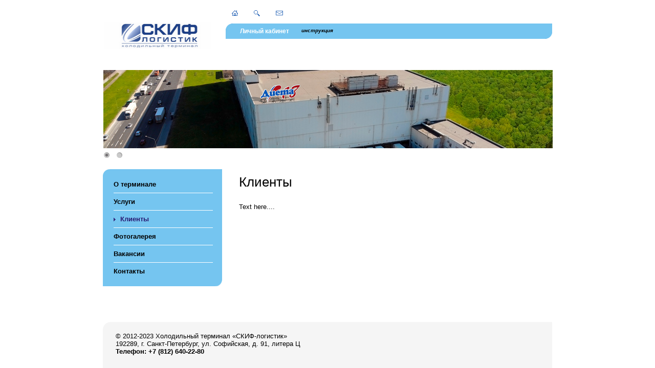

--- FILE ---
content_type: text/html; charset=windows-1251
request_url: https://scif-logistic.ru/client/
body_size: 2565
content:
 
<!DOCTYPE html PUBLIC "-//W3C//DTD XHTML 1.0 Transitional//EN" "http://www.w3.org/TR/xhtml1/DTD/xhtml1-transitional.dtd">
<html xmlns="http://www.w3.org/1999/xhtml" xml:lang="ru" lang="ru">
<head>
<meta http-equiv="Content-Type" content="text/html; charset=windows-1251" />
<meta name="robots" content="index, follow" />
<meta name="keywords" content="холодильный склад аренда, ответственное хранение, хранение замороженных продуктов" />
<meta name="description" content="Холодильный склад. Хранение замороженных продуктов." />
<link href="/bitrix/js/main/core/css/core.css?1332767410" type="text/css" rel="stylesheet" />
<link href="/bitrix/components/bitrix/menu/templates/horizontal_multilevel/style.css?1332259422" type="text/css" rel="stylesheet" />
<link href="/bitrix/components/energosoft/energosoft.nivoslider/templates/.default/style.css?1332774547" type="text/css" rel="stylesheet" />
<link href="/bitrix/templates/furniture_blue/styles.css?1342700909" type="text/css" rel="stylesheet" />
<link href="/bitrix/templates/furniture_blue/template_styles.css?1332780719" type="text/css" rel="stylesheet" />
<script type="text/javascript" src="/bitrix/js/main/core/core.js?1332767440"></script>
<script type="text/javascript">BX.message({'LANGUAGE_ID':'ru','FORMAT_DATE':'DD.MM.YYYY','FORMAT_DATETIME':'DD.MM.YYYY HH:MI:SS','COOKIE_PREFIX':'BITRIX_SM','bitrix_sessid':'ce252f6c71a3536c2fc9cff74b299191','SITE_ID':'s1','JS_CORE_LOADING':'Загрузка...','JS_CORE_WINDOW_CLOSE':'Закрыть','JS_CORE_WINDOW_EXPAND':'Развернуть','JS_CORE_WINDOW_NARROW':'Свернуть в окно','JS_CORE_WINDOW_SAVE':'Сохранить','JS_CORE_WINDOW_CANCEL':'Отменить','JS_CORE_H':'ч','JS_CORE_M':'м','JS_CORE_S':'с'})</script>
<script type="text/javascript" src="/bitrix/js/main/core/core_ajax.js?1332767441"></script>
<script type="text/javascript" src="/bitrix/js/main/session.js?1332259419"></script>
<script type="text/javascript">
bxSession.Expand(1440, 'ce252f6c71a3536c2fc9cff74b299191', false, '0884931b322c3bca68873fccfe195aa3');
</script>
<script type="text/javascript" src="/bitrix/js/energosoft/jquery-1.6.4.min.js"></script>
<script type="text/javascript" src="/bitrix/js/energosoft/jquery.nivo.slider.pack.js"></script>
<link rel="stylesheet" type="text/css" href="/bitrix/components/energosoft/energosoft.nivoslider/templates/.default/themes/pascal/pascal.css"/>
<link href="/bitrix/templates/furniture_blue/common.css" type="text/css" rel="stylesheet" />
<link href="/bitrix/templates/furniture_blue/colors.css" type="text/css" rel="stylesheet" />

	<!--[if lte IE 6]>
	<style type="text/css">
		
		#banner-overlay { 
			background-image: none;
			filter: progid:DXImageTransform.Microsoft.AlphaImageLoader(src='/bitrix/templates/furniture_blueimages/overlay.png', sizingMethod = 'crop'); 
		}
		
		div.product-overlay {
			background-image: none;
			filter: progid:DXImageTransform.Microsoft.AlphaImageLoader(src='/bitrix/templates/furniture_blueimages/product-overlay.png', sizingMethod = 'crop');
		}
		
	</style>
	<![endif]-->

	<title>Клиенты</title>
</head>
<body>
	<div id="page-wrapper">
	<div id="panel"></div>
		<div id="header">
			
			<table id="logo">
				<tr>
					<td><a href="/" title="На главную страницу"><img src="/images/logo.png" border="0" width="209" height="52"  /></a></td>
				</tr>
			</table>
			
			<div id="top-menu">
				<div id="top-menu-inner">
<script src="/bitrix/components/bitrix/menu/templates/horizontal_multilevel/script.js?1332259422" type="text/javascript"></script>
<ul id="horizontal-multilevel-menu">


	
	
		
							<li><a href="http://lk.scif-logistic.ru/" class="root-item">Личный кабинет</a></li>
			
		
	
	

	
	
		
							<li><a href="https://disk.yandex.ru/d/y3jJhQ219I_m-g" class="root-item"><small><i><font text-transform="lowercase" color="black">инструкция<font color="black"></i></small></a></li>
			
		
	
	


</ul>
<div class="menu-clear-left"></div>
				</div>
			</div>
			
			<div id="top-icons">
				<a href="/" class="home-icon" title="На главную страницу"></a>
				<a href="/search/" class="search-icon" title="Поиск"></a>
				<a href="/contacts/" class="feedback-icon" title="Обратная связь"></a>
			</div>
		
		</div>
		
		<div id="banner">		
			<table  cellspacing="0">
				<tr>
					<td valign="top">
<div class="slider-wrapper theme-pascal" style="width:878px;height:153px;">
	<div class=""></div>
	<div id="nivoslider_4f7086cf31343" class="nivoSlider" style="width:878px;height:153px;">
																											<img src="/upload/iblock/6a1/6a162a763257822368309e78054c05eb.jpg" width="878" height="150" border="0" alt=""/>
																																						<img src="/upload/iblock/a09/a09658735345cdc87ac138bf49b66c3e.jpg" width="878" height="150" border="0" alt=""/>
														</div>
</div>

							
<script type="text/javascript">
jQuery(window).load(function()
{
	jQuery("#nivoslider_4f7086cf31343").nivoSlider({
		effect: 'random',
		slices: 10,
		boxCols: 6,
		boxRows: 4,
		animSpeed: 1500,
		pauseTime: 10000,
		directionNav: true,
		directionNavHide: true,
		controlNav: true,
		keyboardNav: false,
		pauseOnHover: true,
		captionOpacity: 0.8,
		prevText: '',
		nextText: ''
	});
		jQuery("#nivoslider_4f7086cf31343 .nivo-controlNav").css("left","0px");
	});
</script><br/><br/></td>

				</tr>
			</table>
			
		</div>
		
		<div id="content">
		
			<div id="sidebar">
				<div class="content-block">
					<div class="content-block-inner">
						<ul id="left-menu">
							<li class="first-item">
								<a href="/on-the-terminal/">О терминале</a>
							</li>
							<li>
								<a href="/services/">Услуги</a>
							</li>
							<li class="selected">
								<a href="/client/">Клиенты</a>
							</li>
							<li>
								<a href="/photo-gallery/">Фотогалерея</a>
							</li>
							<li>
								<a href="/vakansii.php">Вакансии</a>
							</li>
							<li class="last-item">
								<a href="/contacts/">Контакты</a>
							</li>
						</ul>
					</div>
				</div>				
				

				
			</div>
		
			<div id="workarea">
				<h1 id="pagetitle">Клиенты</h1>
Text here....

			</div>
		</div>
		<div id="space-for-footer"></div>
	</div>
	
	<div id="footer">
	
		<div id="copyright">

<p>&copy; 2012-2023 Холодильный терминал &laquo;СКИФ-логистик&raquo;</p>
 
<p>192289, г. Санкт-Петербург, ул. Софийская, д. 91, литера Ц
  <br />
 </p>
 
<p><b>Телефон: +7 (812) 640-22-80</b></p>
		</div>
		
		
	</div>
</body>
</html>

--- FILE ---
content_type: text/css
request_url: https://scif-logistic.ru/bitrix/components/energosoft/energosoft.nivoslider/templates/.default/style.css?1332774547
body_size: 445
content:
/*
######################################################
# Name: energosoft.nivoslider                        #
# File: style.css                                    #
# (c) 2005-2011 Energosoft, Maksimov M.A.            #
# Dual licensed under the MIT and GPL                #
# http://energo-soft.ru/                             #
# mailto:support@energo-soft.ru                      #
######################################################
*/

--- FILE ---
content_type: text/css
request_url: https://scif-logistic.ru/bitrix/templates/furniture_blue/template_styles.css?1332780719
body_size: 2971
content:
html { width:100%; height: 100%; }

body
{
	height:100%;
	margin:0;
	padding:0;
	font-size: 80.01%;
	font-family: Verdana, Arial, Helvetica, sans-serif;
}

form { margin:0; padding:0;}
form.main-form
{ 
	display: block;
	margin:0; 
	padding:0;
	width:100%;
	height:100%;
}
 
#page-wrapper
{	
	min-height:100%;	
	/*width:878px;*/  
	margin: 0 auto -90px;
}

* html #page-wrapper { height: 100%; }

#header { height: 126px; position: relative; z-index: 10; width:878px; margin:0 auto; margin-bottom: 10px;}

#top-menu
{
	position: absolute;
	top: 46px;
	width: 638px;
	height: 30px;
	right: 0;
	
}

#top-menu-inner
{
	margin-left: 16px;
	padding-right: 16px;
	height: 30px;
}

#logo 
{
	width: 235px; 
	height: 100px;
	position:absolute;
	left:0;
	top:20px;
	/*text-align: center;*/
}

#logo td { padding: 0;}
#logo a { outline: none;}

#top-icons { overflow: hidden; height: 15px; position: absolute; top: 20px; width: 200px; left: 252px; }
#top-icons a 
{
	float: left;
	margin-right: 31px;
}

a.home-icon { width: 12px; height: 11px;}
a.search-icon { width: 12px; height: 12px;}
a.feedback-icon { width: 14px; height: 10px;}

#banner { margin:0 auto; width:878px;   position: relative; }
#banner-layout { height: 142px;  table-layout: fixed; }
#banner-overlay { height: 153px; position: absolute; width:437px; left:0; top: 0;}
#banner-image { padding:0; width: 437px; vertical-align: top;}
#banner-image div { width: 437px; height: 142px; overflow: hidden;}
#banner-slogan 
{
	padding:0;
	width: 441px;	
	font-family: Arial; 
	font-style: italic; 
	font-size: 2em; 
	font-weight: bold;
	padding:10px 0 32px;
}

#content { width:878px; overflow: hidden; margin: 10px auto 29px; zoom: 1;}

#sidebar { width: 233px; float: left; }

#workarea { padding-top:10px; width:612px; float: right;}

#footer  
{
	background: #F5F5F5 url(images/footer-corner.gif) no-repeat left top;
	height: 90px; 
	width:878px; 
	margin:0 auto;  
	position: relative;
}

#copyright { width: 49%; position: absolute; top: 20px; left: 25px;}
#copyright p { margin: 0;}
.footer-links { width:50%; position:absolute; right:25px; top: 20px; }
#footer-links { margin:0; padding:0; list-style: none; text-align: right;}
#footer-links li { display: inline; padding-left:1.5em;}

#space-for-footer { height: 90px; }

#footer-design { width:300px; position:absolute; right:25px; top: 52px;  text-align: right;}
#footer-design a{color:#757575; font-size:11px; text-decoration:none;}
#footer-design a:hover{text-decoration:underline;}

div.content-block { margin-bottom: 24px; }
div.content-block-inner { padding: 22px 18px 22px 21px;}

div.information-block div.top
{
	height: 13px;
	border-right: 1px solid;
	font-size: 1px;
	background: #FFF url(images/sidebar-corners-form.gif) no-repeat left top;
}

div.information-block div.bottom
{
	height: 13px;
	border-left: 1px solid;
	font-size: 1px;
	background: #FFF url(images/sidebar-corners-form.gif) no-repeat right bottom;
}

div.information-block-inner
{
	border-left: 1px solid;
	border-right: 1px solid;
	padding: 9px 18px 9px 21px;
	zoom: 1;
}

div.information-block div.top, div.information-block div.bottom, div.information-block-inner { border-color: #E3E3E3; }

#search {  width:190px; overflow: hidden;}
#search div.rounded-box { float: left; width:135px;}
#search div.search-inner-box
{
	border: 1px solid; 
	padding-left: 20px;
	height: 20px;
	overflow:hidden;
	background: white url(images/loupe.gif) no-repeat 4px 4px;
}

#search div.search-inner-box input
{
	border:1px solid;
	width: 110px;
	height: 18px;
	padding:0;
	margin:0;
}

#search input { vertical-align: top;}
#search-button { float: right; width:48px; border: 1px solid;}
#search-button input::-moz-focus-inner { border: 0; padding: 0; }/*Remove button padding in FF*/
#search-button input 
{
	display: block;
	border: none;
	background: none;
	width:48px;
	padding:0;
	margin:0;
	font-family: Georgia, serif;
	font-size: 12px;
	height: 19px;
	cursor: pointer;
	cursor: hand;
	outline: none;	
}

div.search-item h4 { margin-bottom: 0.4em;}

dl.block-list { margin: 0; padding:0; font-size: 0.85em;}
dl.block-list dt { margin: 1.5em 0 0.5em; }
dl.block-list dd { margin:0; padding:0;}
dl.block-list a { text-decoration: none; outline: none;}
dl.block-list a:hover { text-decoration: underline;}

#sidebar h3  
{
	font-family: Verdana;
	font-size: 1em;
	font-weight: bold;
	padding: 0 0 1em;
	margin: 0 0 1em;
}

#left-menu
{
	margin:0;
	padding:0;
	list-style: none;
}

#left-menu li
{
	margin:0 0 0.7em;
	padding: 0 0 0.7em;
	display: block;
}

#left-menu a
{
	text-decoration: none;
	font-size: 1em;
	font-weight: bold;	
	padding: 1em 1em 1em 0;
	outline: none;
}

#left-menu li.last-item { /*background: none;*/ border-bottom: none; margin-bottom: 0; padding-bottom: 0;}
#left-menu li.selected a { padding-left: 1em; }
#left-menu li.selected { text-indent: -1em; padding-left:1em;}

/* Navigation */
div.navigation { font-size:100%; line-height:200%; }
span.navigation-title { padding-right:0.65em; font-weight: bold;}
div.navigation a { text-decoration:underline; padding:0.2em 0.3em;}
span.nav-current-page { padding:0.2em 0.3em; }
div.navigation span.arrow { font-size:100%; font-family:Times, serif; }
div.navigation span.ctrl { font-size:85%; }

/* Product List */
div.product-list { overflow: hidden; }

div.product
{ 
	overflow: hidden; 
	width: 280px;
	height: 105px;
	margin: 0 25px 20px 0;
	position: relative;
	float: left;
}

div.product-alt { margin-right: 0;}

div.product-image
{
	width: 250px;
	height: 105px;
	background-repeat: no-repeat;
	background-position: left top;
	position: absolute;
	top:0;
	left: 0;	
}

div.product-overlay
{
	width: 280px;
	height: 105px;
	position: absolute;
	z-index: 1;	
}

a.product-desc
{
	float:right;
	height:62px;
	overflow:hidden;
	position:absolute;
	right:0;
	top:0px;
	width:142px;
	z-index:2;
	font-size: 1em;
	text-decoration: none;
	padding:13px 10px 30px 129px;
}

a.product-desc p { font-size: 0.85em; margin:7px 0 0;}

/* News List */
div.news-list { margin: 0 0 2em;}
div.news-item { margin: 0 0 2em; padding: 0 0 2em; border-bottom: 1px solid; }
div.news-date { margin: 0 0 1em;}
div.news-title { font-size: 1em; margin: 0 0 1em;  font-weight: bold;}
a.news-detail-link { display: block; margin: 1em 0 0; outline: none;}

/* Catalog List */
div.catalog-list, div.catalog-detail  { padding: 1em 0 0;}
div.catalog-item { margin: 0 0 2em; padding: 0 0 2em; border-bottom: 1px solid; overflow: hidden; zoom: 1;}
div.catalog-detail div.catalog-item { border: none; }
div.catalog-item-title { margin: 0 0 1em;}
div.catalog-item-title a { font-weight: bold; }

div.catalog-item-image { float: left; margin: 0 1em 1em 0; border:1px solid; padding: 4px; }
div.catalog-item-price {clear: left; float:left; padding: 0.5em 1em; margin:1em 0 0; font-weight: bold; }
div.catalog-item-desc { clear: left; }
div.catalog-item-desc-float { }
div.catalog-item-properties { clear: both; padding: 1em 0 0;  overflow: hidden;}
div.catalog-item-property { margin: 0 0 1em; border-bottom:1px dashed; float: left; width: 100%;}
div.catalog-item-property b { float: right; position: relative; top: 0.31em; padding-left: 3px; font-style:italic; font-weight:normal; }
div.catalog-item-property span { float: left; position: relative; top: 0.31em; padding-right: 3px; zoom: 1;}
div.catalog-item-properties-title { font-size: 1em; font-weight: bold; margin: 2em 0 1em; }

/* Special Product */
div.special-product-title { text-align: center; margin: 0 0 1em;}
div.special-product-image { text-align: center; margin: 0 0 1em;}
div.special-product { text-align: center; }

/* Top menu */
#horizontal-multilevel-menu, #horizontal-multilevel-menu ul
{
	margin:0; padding:0;
	min-height:27px;
	width:100%;
	list-style:none;
	font-size:12px;
	float:left;
	background: none;
}

#horizontal-multilevel-menu a
{
	display:block;
	padding:5px 3px;
	text-decoration:none;
	text-align:center;
	outline: none;
}

#horizontal-multilevel-menu li { float:left; }
#horizontal-multilevel-menu li a.root-item { font-weight:bold; padding:8px 12px 8px; } /*Root items*/
#horizontal-multilevel-menu a.parent { background: url(images/top-menu-arrow.gif) center right no-repeat; } /*Item-parents*/
#horizontal-multilevel-menu li a.root-item-selected { font-weight:bold; padding:8px 12px 8px; } /*Root menu selected*/
#horizontal-multilevel-menu li.last-item { border: none; }

/*Sub-menu box*/
#horizontal-multilevel-menu li ul
{
	position:absolute;
	top:auto;
	display:none;
	z-index:500;
	height:auto;
	width:163px;
	padding: 3px 11px;
	border:1px solid;
}

#horizontal-multilevel-menu li li { width:100%; border-bottom:1px solid; } /*Sub-menu item box*/
#horizontal-multilevel-menu li ul a { text-align:left; font-size: 12px;} /*Item link*/
#horizontal-multilevel-menu li ul ul { margin:-27px 0 0 160px; }

#horizontal-multilevel-menu li:hover ul ul,
#horizontal-multilevel-menu li:hover ul ul ul,
#horizontal-multilevel-menu li:hover ul ul ul ul,
#horizontal-multilevel-menu li:hover ul ul ul ul ul
{
	display:none;
}

#horizontal-multilevel-menu li:hover ul,
#horizontal-multilevel-menu li li:hover ul,
#horizontal-multilevel-menu li li li:hover ul,
#horizontal-multilevel-menu li li li li:hover ul,
#horizontal-multilevel-menu li li li li li:hover ul
{
	display:block;
}

div.menu-clear-left { clear:left; }

/*Common Elements */
div.content-form { padding-left:1em; }

--- FILE ---
content_type: text/css
request_url: https://scif-logistic.ru/bitrix/components/energosoft/energosoft.nivoslider/templates/.default/themes/pascal/pascal.css
body_size: 1217
content:
/*
 * jQuery Nivo Slider v2.7
 * http://nivo.dev7studios.com
 *
 * Copyright 2011, Gilbert Pellegrom
 * Free to use and abuse under the MIT license.
 * http://www.opensource.org/licenses/mit-license.php
 * 
 * March 2010
 */
/* The Nivo Slider styles */
.nivoSlider {
	position:relative;
}
.nivoSlider img {
	position:absolute;
	top:0px;
	left:0px;
}
/* If an image is wrapped in a link */
.nivoSlider a.nivo-imageLink {
	position:absolute;
	top:0px;
	left:0px;
	width:100%;
	height:100%;
	border:0;
	padding:0;
	margin:0;
	z-index:6;
	display:none;
}
/* The slices and boxes in the Slider */
.nivo-slice {
	display:block;
	position:absolute;
	z-index:5;
	height:100%;
}
.nivo-box {
	display:block;
	position:absolute;
	z-index:5;
}
/* Caption styles */
.nivo-caption {
	position:absolute;
	left:0px;
	bottom:0px;
	background:#000;
	color:#fff;
	width:100%;
	z-index:8;
}
.nivo-caption p {
	padding:5px;
	margin:0;
}
.nivo-caption a {
	display:inline !important;
}
.nivo-html-caption {
	display:none;
}
/* Direction nav styles (e.g. Next & Prev) */
.nivo-directionNav a {
	position:absolute;
	top:45%;
	z-index:9;
	cursor:pointer;
}
.nivo-prevNav {
	left:0px;
}
.nivo-nextNav {
	right:0px;
}
/* Control nav styles (e.g. 1,2,3...) */
.nivo-controlNav a {
	position:relative;
	z-index:9;
	cursor:pointer;
}
.nivo-controlNav a.active {
	font-weight:bold;
}

/*
Skin Name: Pascal Theme
Skin URI: http://nivo.dev7studios.com
Description: A nice, light skin for the Nivo Slider.
Version: 1.0
Author: Gilbert Pellegrom & Pascal Gartner
Author URI: http://dev7studios.com
*/
.theme-pascal.slider-wrapper {
	margin:0 auto;
	position:relative;
}
.theme-pascal .nivoSlider {
	position:relative;
	background:url(loading.gif) no-repeat 50% 50%;
}
.theme-pascal .nivoSlider img {
	position:absolute;
	top:0px;
	left:0px;
	display:none;
}
.theme-pascal .nivoSlider a {
	border:0;
	display:block;
}
.theme-pascal .nivo-controlNav {
	position:absolute;
	bottom:-30px;
}
.theme-pascal .nivo-controlNav a {
	display:block;
	width:22px;
	height:22px;
	background:url(bullets.png) no-repeat;
	text-indent:-9999px;
	border:0;
	margin-right:3px;
	float:left;
}
.theme-pascal .nivo-controlNav a.active {
	background-position:0 -22px;
}
.theme-pascal .nivo-directionNav a {
	display:block;
	width:30px;
	height:30px;
	background:url(arrows.png) no-repeat;
	text-indent:-9999px;
	border:0;
}
.theme-pascal a.nivo-nextNav {
	background-position:-30px 0;
	right:-25px;
}
.theme-pascal a.nivo-prevNav {
	left:-25px;
}
.theme-pascal .nivo-caption {
	bottom:40%;
	left:auto;
	right:0px;
	width:auto;
	overflow:hidden;
	background:#fff;
	text-shadow:none;
	font-family: arial, serif;
	color:#4c4b4b;
}
.theme-pascal .nivo-caption p {
	padding:5px 15px;
	color:#333;
	font-weight:bold;
	font-size:27px;
}
.theme-pascal .nivo-caption a { 
	color:#333;
	font-weight:bold;
	font-size:27px;
}
.theme-pascal .nivo-caption {
	bottom:40%;
	left:auto;
	right:0px;
	width:auto;
	overflow:hidden;
	background:#fff;
	text-shadow:none;
	font-family: arial, serif;
	color:#4c4b4b;
}
.theme-pascal .nivo-caption p {
	padding:5px 15px;
	color:#333;
	font-weight:bold;
	font-size:27px;
}
.theme-pascal .nivo-caption a { 
	color:#333;
	font-weight:bold;
	font-size:27px;
}

.theme-pascal .nivoRibbon1 {
	background:url(ribbon1_red.png) no-repeat;
	width:111px;
	height:111px;
	left: -5px;
	top: -5px;
	position:absolute;
	z-index:300;
}
.theme-pascal .nivoRibbon2 {
	background:url(ribbon2_red.png) no-repeat;
	width:111px;
	height:111px;
	left: -5px;
	top: -5px;
	position:absolute;
	z-index:300;
}
.theme-pascal .nivoRibbon3 {
	background:url(ribbon3_red.png) no-repeat;
	width:111px;
	height:111px;
	left: -5px;
	top: -5px;
	position:absolute;
	z-index:300;
}
.theme-pascal .nivoRibbon4 {
	background:url(ribbon4_red.png) no-repeat;
	width:111px;
	height:111px;
	left: -5px;
	top: -5px;
	position:absolute;
	z-index:300;
}

.theme-pascal .nivoRibbon1blue {
	background:url(ribbon1_blue.png) no-repeat;
	width:111px;
	height:111px;
	left: -5px;
	top: -5px;
	position:absolute;
	z-index:300;
}
.theme-pascal .nivoRibbon2blue {
	background:url(ribbon2_blue.png) no-repeat;
	width:111px;
	height:111px;
	left: -5px;
	top: -5px;
	position:absolute;
	z-index:300;
}
.theme-pascal .nivoRibbon3blue {
	background:url(ribbon3_blue.png) no-repeat;
	width:111px;
	height:111px;
	left: -5px;
	top: -5px;
	position:absolute;
	z-index:300;
}
.theme-pascal .nivoRibbon4blue {
	background:url(ribbon4_blue.png) no-repeat;
	width:111px;
	height:111px;
	left: -5px;
	top: -5px;
	position:absolute;
	z-index:300;
}